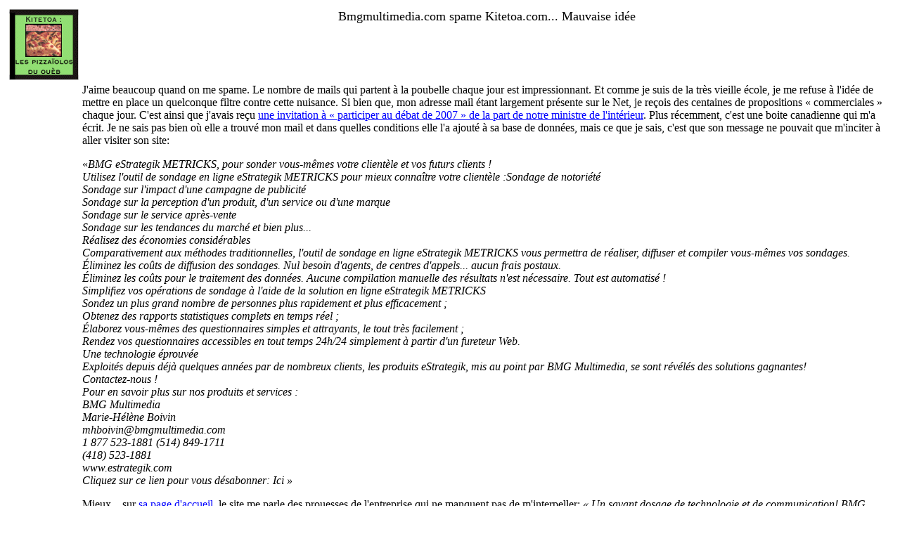

--- FILE ---
content_type: text/html
request_url: https://www.kitetoa.com/Pages/Textes/Textes/Texte10/20060619-bmgmultimedia-spame-kitetoa.shtml
body_size: 4022
content:
<!DOCTYPE HTML PUBLIC "-//W3C//DTD HTML 4.01 Transitional//EN">
<html>

<head>
<title>BMGMULTIMEDIA.COM SPAME KITETOA.COM... MAUVAISE IDEE</title>
 <link rel="shortcut icon" href="favicon.ico" >
<meta name="AUTHOR" content="Kitetoa">
<meta name="DESCRIPTION" content="Un site
iconoclaste qui parle autant de politique, que de philosophie,
d'Internet, de cryptographie ou de commerce électronique. Plus tout le
reste...">
<meta name="KEYWORDS" content="info-hack, info-hacking, Info-Hack, Info-Hacking, commerce électronique,
hacking, Internet, Contenu libre, contenu libre, Open content, open
content, roman, romans, livres, cinéma, films, critique, information,
politique, philosophie, Kitetoa, guerre de l'information, ">
<meta  name="DATE" content="19/06/2006">
<meta http-equiv="Content-Type" content="text/html; charset=iso-8859-1">
<meta name="GENERATOR"  content="Kitetoa and Screem"> </head>



<body bgcolor="white" text="black" link="blue" vlink="black">

<table border="0" cellpadding="0" cellspacing="5">
			

			<tr>
				<td valign="top">
<p><a href="../../../../index2.shtml">
<img src="../../../../Images1/Divers4/logo.GIF" alt="[Kitetoa, les pizzaïolos du Ouèb" WIDTH="99" HEIGHT="101"></a> 
 </p> </td>     <td valign="top">
 <p align="center"><font size="4">Bmgmultimedia.com spame Kitetoa.com... Mauvaise idée</font>
					</td>
					</tr>

<tr>
<td valign="top"></td>

<td valign="top">

<p>J'aime beaucoup quand on me spame. Le nombre de mails qui partent à la poubelle chaque jour est impressionnant. Et comme je suis de la très vieille école, je me refuse à l'idée de mettre en place un quelconque filtre contre cette nuisance. Si bien que, mon adresse mail étant largement présente sur le Net, je reçois des centaines de propositions « commerciales » chaque jour. C'est ainsi que j'avais reçu <A href="20050210-UMP-ministere-interieur-nicolas-sarkozy-spam-le-net-sans-vergogne.shtml" target="_blank">une invitation à « participer au débat de 2007 » de la part de notre ministre de l'intérieur</A>. Plus récemment, c'est une boite canadienne qui m'a écrit. Je ne sais pas bien où elle a trouvé mon mail et dans quelles conditions elle l'a ajouté à sa base de données, mais ce que je sais, c'est que son message ne pouvait que m'inciter à aller visiter son site:</p>

<p>«<i>BMG eStrategik METRICKS, pour sonder vous-mêmes votre clientèle et vos futurs clients !<br>


Utilisez l'outil de sondage en ligne eStrategik METRICKS pour mieux connaître votre clientèle :Sondage de notoriété<br>

Sondage sur l'impact d'une campagne de publicité<br>

Sondage sur la perception d'un produit, d'un service ou d'une marque<br>

Sondage sur le service après-vente<br>

Sondage sur les tendances du marché et bien plus...<br>

Réalisez des économies considérables<br>

Comparativement aux méthodes traditionnelles, l'outil de sondage en ligne eStrategik METRICKS vous permettra de réaliser, diffuser et compiler vous-mêmes vos sondages.<br>

Éliminez les coûts de diffusion des sondages. Nul besoin d'agents, de centres d'appels... aucun frais postaux.<br>

Éliminez les coûts pour le traitement des données. Aucune compilation manuelle des résultats n'est nécessaire. Tout est automatisé !<br>

Simplifiez vos opérations de sondage à l'aide de la solution en ligne eStrategik METRICKS<br>

Sondez un plus grand nombre de personnes plus rapidement et plus efficacement ;<br>

Obtenez des rapports statistiques complets en temps réel ;<br>

Élaborez vous-mêmes des questionnaires simples et attrayants, le tout très facilement ;<br>

Rendez vos questionnaires accessibles en tout temps 24h/24 simplement à partir d'un fureteur Web.<br>

Une technologie éprouvée<br>

Exploités depuis déjà quelques années par de nombreux clients, les produits eStrategik, mis au point par BMG Multimedia, se sont révélés des solutions gagnantes!<br>
Contactez-nous !<br>

Pour en savoir plus sur nos produits et services :<br>
BMG Multimedia<br>
Marie-Hélène Boivin<br>
mhboivin@bmgmultimedia.com<br>
1 877 523-1881 (514) 849-1711<br>
(418) 523-1881<br>
www.estrategik.com<br>
Cliquez sur ce lien pour vous désabonner: Ici »</i> </p>


<p>Mieux... sur <A href="../../../../Images6/bmgmultimedia.com/homepage.jpg" target="_blank">sa page d'accueil</A>, le site me parle des prouesses de l'entreprise qui ne manquent pas de m'interpeller: <i>« Un savant dosage de technologie et de communication! BMG Multimedia se démarque nettement des autres firmes en sa façon unique d'associer le monde du génie informatique à celui des communications. En effet, grâce à une solide équipe multidisciplinaire qui se compose de personnes issues du milieu des agences de publicité et du monde informatique, BMG est en mesure d'offrir des services complets et intégrés. »</i></p>

<p>Moi, le génie informatique associé à celui des communications, ça me fait frissonner. De peur.</p>

<p>J'ai donc regardé de plus près à quoi ressemblait le génie informatique. Je ne sais pas pourquoi, mais ça éveillait en moi des souvenir façon <A href="../../Les_Dossiers/Admins/Admin3/r3capitu1atiffadminszhtm.shtml" target="_blank">« monde fou, fou, fou des admins »</A>...</p>

<p>Alors voilà, le génie informatique, ça consiste à laisser son fichier .htpasswd ou .htaccess accessible avec un simple navigateur. Et puis le fichier .sh_history. J'imagine que ça ne parle pas à tout le monde. Disons pour faire simple que le fichier .htpasswd contient, comme son nom l'indique le mot de passe utilisé pour ce site. Et que le fichier .sh_history contient les dernières commandes utilisées par l'administrateur. Pour un pirate, c'est pain béni. Vous me direz, le génie informatique qui sommeille au fond de l'administrateur dudit site n'a pas non plus protégé <A href="../../../../Images6/bmgmultimedia.com/stats.jpg" target="_blank">l'accès aux statistiques du site</A>. Ce qui permet à n'importe qui d'aller télécharger les CV envoyés par de crédules postulants dans un répertoire ad hoc. Ca non plus, ce n'est pas protégé.Le visiteur interloqué pourra dès lors <A href="../../../../Images6/bmgmultimedia.com/stats-ips.jpg" target="_blank">voir qui visite ce site</A>, depuis où, etc.</p>


<P>Encore un petit effort et le "génie" sera atteint...</P>

<p><a href="mailto:kitetoa@kitetoa.com">Kitetoa</a>
</p>


<p align="right"><IMG src="../../../../Images5/K-versions/kversion_5.0.gif" alt="k-version: 5.0" width="125" height="30" border="0">

</td>
  </tr>
</table>

 <!DOCTYPE HTML PUBLIC "-//IETF//DTD HTML//EN">
<html>

<head>
<meta http-equiv="Content-Type" content="text/html; charset=iso-8859-1">
<meta name="GENERATOR" content="Screem and Kitetoa">
<title>Liens de navigation</title>
</head>

<body bgcolor="white" text="black" link="blue" vlink="black">

<br><br><table border="0" cellpadding="0" cellspacing="5" width="100%">


<tr>
  
    <td align="center" valign="top">
    <p>Naviguer, lire...</p>
    <p><a href="/index.shtml">Page d'accueil</a></p>
    <p><a href="/Pages/Pages/news.shtml">Nouveautés</a></p>
    <p><a href="/index.htm">Le Sommaire<br>de<br>Kitetoa</a><br>(orientation...)</p>
    </td>
  
  
  
    <td align="center" valign="top">
    <p>Communiquer...</p>
    <p><a href="/agnes/forum/kiteforum.html">Le Forum <br>Kitetoa-blah-blah</a></p>
    <p><a href="mailto:kitetoa@kitetoa.com">Nous écrire</a></p>
    <p><a href="/Pages/Pages/mailing_list.shtml">Les mailing-lists</a></p>
    <p><a href="/Pages/Stats/stats.shtml">Les stats du serveur</a></p>
    <p><a href="/Pages/Pages/qui.shtml">Qui sommes-nous?</a></p>
    </td>
 
    
  
    <td align="center" valign="top">
    Les rubriques!
    <p><a href="/Les_Livres/index.shtml">Les livres publiés par Kitetoa</a></p>
    <p><a href="/Pages/Textes/Interviews/lesInterviews.shtml">Les interviews</a></p>
    <p><a href="/Pages/Textes/Kitinvestisseurs/index.shtml">Kit'Investisseurs</a></p>
     <p><a href="/Pages/FondsandStuff/fondsdecrans.shtml">Fonds d'écran et autres trucs</a></p>
    </td>
 

 
    <td align="center" valign="top">
    <p>Les rubriques!<br>(suite)</p>
    
    <p><a href="/Pages/Textes/Kesstavu/index.shtml">KessTaVu?-KiteToile</a></p>
    <p><a href="/Pages/Textes/Voyages/voyages.shtml">Voyages</a></p>
    <p><A href="/Pages/Pages/la_malle_de_kitetoa.com.shtml">la malle de Kitetoa<br>(vieilleries du site)</A></p>
    </td>
        
    
    <td align="center" valign="top">
    <p>Les dossiers</p>
    <p><a href="/Pages/Textes/Les_Dossiers/Admins/Admin4/index.shtml">Le monde fou des Admins</a></p>
    <p><a href="/Pages/Textes/Les_Dossiers/Tati_versus_Kitetoa/index.shtml">Tati versus Kitetoa</a></p>
    <p><a href="/Pages/Textes/Textes/25012005-Tegam_versus_Guillermito/index.shtml">Tegam versus Guillermito</a></p>
    </td>
    
    
    <td align="center" valign="top">
    <p>Malade mental...</p>
    <p><a href="/Pages/Textes/Textes/Ney/Apres-proces/index.shtml">Qui est Jean-Paul Ney,<br>condamné pour<br>menaces de mort<br>réitérées contre Kitetoa?</a></p>
    <p>Le texte de la condamnation<br>de <A href="/Pages/Textes/Textes/Ney/Apres-proces/index.shtml">Jean-Paul Ney</A><br>
    (<a href="/Pages/Textes/Textes/Ney/Apres-proces/condamnation.shtml">résumé html</A>)<br>(<A href="/Pages/Textes/Textes/Ney/Apres-proces/jugement_nanterre_10_mars-2004_jean-paul_ney.pdf">complet pdf</a>)</p>
    <p><A href="/Pages/Textes/Textes/Ney/Apres-proces/20050901-Dossier-d_instruction/index.shtml">Le dossier d'instruction Kitetoa versus Jean-Paul Ney</A></p>
    </td>
    
    
    
    
    <td align="center" valign="top">
    <p>D'autres choses...</p>
	<p><a href="http://www.reflets.info" target="_blank">Reflets.info</a></p>
	<p><a href="http://www.aporismes.com" target="_blank">Aporismes.com</a></p>
    <p><a href="/Pages/Statisticator/index.htm" target="_blank">Statisticator</a></p>
    <p><a href="/Pages/Kite-Aide/sommaire.shtml">L'association Kite-Aide</a></p>
    </td>
    
    <td align="center" valign="top">
    <p>Rechercher...</p>
    <p><a href="/Pages/Pages/search.shtml">Rechercher<br>sur le site</a>
    <p>et sur le Net...</p>
    </td>
    </tr>



</table>

<div style="display:none;"><a title="Jean Paul Ney" href="http://www.kitetoa.com/Pages/Textes/Textes/Ney/Apres-proces/index.shtml">Jean-Paul Ney</a></div><br/>
<div style="display:none;"><a title="Jean Paul Ney" href="http://www.kitetoa.com/Pages/Textes/Textes/Ney/Apres-proces/20050901-Dossier-d_instruction/index.shtml">Jean-Paul Ney</a></div><br/>





</body>

</html>


</body>
</html>
